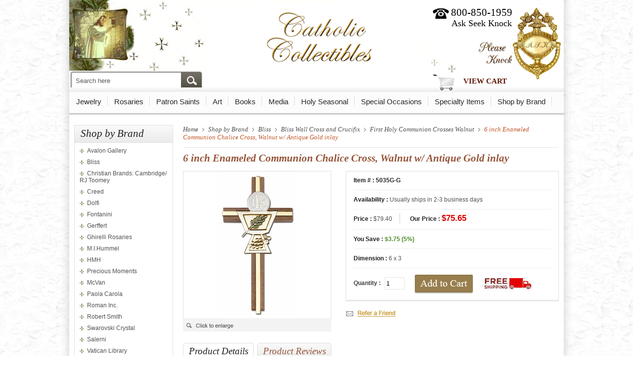

--- FILE ---
content_type: text/html
request_url: https://www.catholic-collectibles.com/5035g-g.html
body_size: 14973
content:
<!DOCTYPE html PUBLIC "-//W3C//DTD XHTML 1.0 Strict//EN" "http://www.w3.org/TR/xhtml1/DTD/xhtml1-strict.dtd"><html><head>
<link rel="image_src" href="https://s.turbifycdn.com/aah/yhst-137305503156046/6-inch-enameled-communion-chalice-cross-walnut-w-antique-gold-inlay-210.jpg" />
<meta property="og:image" content="https://s.turbifycdn.com/aah/yhst-137305503156046/6-inch-enameled-communion-chalice-cross-walnut-w-antique-gold-inlay-210.jpg" />

<title>6 inch Enameled Communion Chalice Cross, Walnut w/ Antique Gold inlay</title>
<meta name="keywords" content="6 inch Enameled Communion Chalice Cross, Walnut w/ Antique Gold inlay" />
<meta name="description" content="" />
<link rel="stylesheet" type="text/css" href="https://sep.turbifycdn.com/ty/cdn/yhst-137305503156046/home.css?v1">

<link rel="stylesheet" type="text/css" href="https://sep.turbifycdn.com/ty/cdn/yhst-137305503156046/topNav.css?v1">

<script type="text/javascript" src="//ajax.googleapis.com/ajax/libs/jquery/1.9.1/jquery.min.js"></script>

<style>
.view-cart{
position:absolute !important;
right:0 !important;
bottom:-135px !Important;
width:93px !important;
}
.info-txt p { font-size: 17px !important}

/*style for ul li*/
        div.cate-det-area ul {
                overflow: hidden;
                padding: 0;
            }
        div.cate-det-area ul li {
            display: inline-block;
            list-style-type: none;
            overflow: hidden;
            /*min-height: 235px;*/
        }

    </style>

<script>
  (function(i,s,o,g,r,a,m){i['GoogleAnalyticsObject']=r;i[r]=i[r]||function(){
  (i[r].q=i[r].q||[]).push(arguments)},i[r].l=1*new Date();a=s.createElement(o),
  m=s.getElementsByTagName(o)[0];a.async=1;a.src=g;m.parentNode.insertBefore(a,m)
  })(window,document,'script','//www.google-analytics.com/analytics.js','ga');

  ga('create', 'UA-51363121-1', 'catholic-collectibles.com');
  ga('send', 'pageview');

</script>

<script>
$(document).ready(function() {
	$('.more').click(function () {
		if ($('.more').html() == "More...") {
			$('.more').html("Hide");
			$('.hiddentext').fadeIn("slow");
		} else {
			$('.more').html("More...");
			$('.hiddentext').fadeOut("slow");
		}
		return false;
	});

if (document.getElementById('header-search-form')) {
document.getElementById('header-search-form').action = 'https://www.catholic-collectibles.com/nsearch.html';
}

});
</script><link href="https://sep.turbifycdn.com/ty/cdn/yhst-137305503156046/tabcontent.css?v1" rel="stylesheet" type="text/css" />

<script type="text/javascript" src="https://sep.turbifycdn.com/ty/cdn/yhst-137305503156046/tabcontent.js?v1"></script>
<link href="https://sep.turbifycdn.com/ty/cdn/yhst-137305503156046/jquery.fancybox.css?v1" rel="stylesheet" type="text/css" />
<script type="text/javascript" src="https://sep.turbifycdn.com/ty/cdn/yhst-137305503156046/jquery-1.3.2.min.js?v1"></script>
<script type="text/javascript" src="https://sep.turbifycdn.com/ty/cdn/yhst-137305503156046/jquery.easing.1.3.js?v1"></script>
<script type="text/javascript" src="https://sep.turbifycdn.com/ty/cdn/yhst-137305503156046/jquery.fancybox-1.2.1.pack.js?v1"></script>
<script type="text/javascript">
    $(document).ready(function() {
        $("a.zoom").fancybox({
            'overlayShow'			: true,
            'zoomOpacity'			: true,
            'zoomSpeedIn'			: 600,
            'zoomSpeedOut'			: 500,
            'easingIn'				: 'easeOutBack',
            'easingOut'				: 'easeInBack'
        });
    });
</script><link rel="stylesheet" type="text/css" href="https://sep.turbifycdn.com/ty/cdn/yhst-137305503156046/style.css?t"><script language="javascript" type="text/javascript">
 function redirect(){ var t=setTimeout(function(){window.location.href= "come-in.html"},8000) }
 /*
 function playSound(soundfile) {
 document.getElementById("dummy").innerHTML= "<embed src=\""+soundfile+"\" hidden=\"true\" autostart=\"true\" loop=\"false\" />";
 redirect();
 }*/
 function playSound(soundfile) {
	var snd = new Audio(soundfile); 
	snd.play();
        redirect();
}
 </script><style>

.cate-det-area ul {
                overflow: hidden;
                padding: 0;
            }
.cate-det-area ul li {
            display: inline-block;
            list-style-type: none;
            overflow: hidden;
        /*   min-height: 235px; */
        }

    </style><style>
.pro-det-qty-cart{position:relative;}
#quailfies, #not-qualify{position:absolute;right:-5px;}

    
</style><link rel="stylesheet" type="text/css" href="https://sep.turbifycdn.com/ty/cdn/yhst-137305503156046/kwm-styles.css?v1"></link><script type="text/javascript" src="https://sep.turbifycdn.com/ty/cdn/yhst-137305503156046/kwm-scripts.js?v1"></script><link rel="stylesheet" type="text/css" href="https://sep.turbifycdn.com/ty/cdn/yhst-137305503156046/aws-styles.css?v1"></link><script type="text/javascript"> var tabpos = 0; function tabcheck() {var tabs = (document.getElementById('countrytabs').getElementsByTagName('span')); for (i=0; i<tabs.length; i++) {  if (tabs[i].innerHTML == 'Product Reviews') { tabpos = i; }}}</script></head><body><div class="main-area"><div class="main-bx"><div class="header-area"><div class="hd-tp"> <div class="search-area"> <form id="header-search-form" action="#" method="get"> <input name="catalog" type="hidden" value="yhst-137305503156046"/> <div class="search"> <input name="query" type="text" value="Search here" onblur="if (this.value == '') this.value = 'Search here';" onfocus="if (this.value == 'Search here') this.value = '';"/> </div> <div class="search-btn"><input type="image" src="https://sep.turbifycdn.com/ty/cdn/yhst-137305503156046/search-img.jpg"/></div> </form> </div> <div class="logo"><a href="index.html"><img src="https://sep.turbifycdn.com/ty/cdn/yhst-137305503156046/logo.jpg" border="0"/></a> </div> <div class="hd-search"> <div class="phone">800-850-1959</div> <span class="ask"> Ask Seek Knock </span> <div class="view-cart"> <a href="https://order.store.turbify.net/yhst-137305503156046/cgi-bin/wg-order?yhst-137305503156046">View Cart</a></div> <div class="mp3-play"><span id="dummy"></span><a href="javascript:void(0)" onclick="playSound('https://sep.turbifycdn.com/ty/cdn/yhst-137305503156046/door-knocker.mp3');"></a></div> </div> </div> <div class="hd-menu"><div class="navigation-container" id="navigation-container"><div id="main-nav"><ul class="level1"><li class="category-container"><a href="jewelry.html" class="top-cat" title="Jewelry">Jewelry</a><div class="menu-container"><ul class="level2"><li class="column"><a href="jewelry4.html" class="category-link menu-head" title="Byzantine Jewelry">Byzantine Jewelry</a><a href="alexandria-rings.html" class="category-link menu-head" title="Rings">Rings</a><a href="bracelets1.html" class="category-link menu-head" title="Bracelets">Bracelets</a><a href="crandcr.html" class="category-link menu-head" title=" Crosses and Crucifixes"> Crosses and Crucifixes</a><a href="valije.html" class="category-link menu-head" title="Symbols of Faith Jewelry">Symbols of Faith Jewelry</a><a href="shop-by-brand-hmh-necklaces.html" class="category-link menu-head" title="Necklaces by HMH">Necklaces by HMH</a></li><li class="column"><a href="medals2.html" class="category-link menu-head" title="Medals">Medals</a><a href="troflicone.html" class="category-link menu-head" title="Sun &amp; Roots Tree of Life Collection BRAND NEW!">Sun & Roots Tree of Life Collection BRAND NEW!</a><a href="jewelry.html" class="category-link menu-head" style="font-style: italic; margin-left: 12px;" title="Jewelry">View All &rsaquo;</a><a href="https://www.catholic-collectibles.com/p8967.html"><img src="https://s.turbifycdn.com/aah/yhst-137305503156046/jewelry-195.jpg" width="119" height="119" border="0" hspace="0" vspace="0" /></a></li></ul></div></li><li class="category-container"><a href="rosaries.html" class="top-cat" title="Rosaries">Rosaries</a><div class="menu-container"><ul class="level2"><li class="column"><a href="creedrosary.html" class="category-link menu-head" title="Creed Rosary">Creed Rosary</a><a href="blroandpasa.html" class="category-link menu-head" title="Bliss Deluxe &amp; Patron Saint. Rosaries">Bliss Deluxe & Patron Saint. Rosaries</a><a href="robymc.html" class="category-link menu-head" title="Rosaries by McVan">Rosaries by McVan</a><a href="pacaro.html" class="category-link menu-head" title="Paola Carola Rosaries">Paola Carola Rosaries</a><a href="ghirellirosary.html" class="category-link menu-head" title="Ghirelli Rosary ~ Made in Italy">Ghirelli Rosary ~ Made in Italy</a><a href="avemabiro.html" class="category-link menu-head" title="Ave Maria Birthstone Rosaries">Ave Maria Birthstone Rosaries</a></li><li class="column"><a href="rosaries1.html" class="category-link menu-head" title="Vatican Symbols of Faith Rosaries">Vatican Symbols of Faith Rosaries</a><a href="mensrosaries.html" class="category-link menu-head" title="Men's Rosaries">Men's Rosaries</a><a href="spro.html" class="category-link menu-head" title="Specialty Rosaries">Specialty Rosaries</a><a href="rosarycases1.html" class="category-link menu-head" title="Rosary Cases and Sets">Rosary Cases and Sets</a><a href="weandanrose.html" class="category-link menu-head" title="Wedding and Anniversary Sets">Wedding and Anniversary Sets</a><a href="roac.html" class="category-link menu-head" title="Rosary Accessories">Rosary Accessories</a></li><li class="column"><a href="shop-by-brand-hmh-sterling-rosaries.html" class="category-link menu-head" title="Sterling Rosaries by H.M.H.">Sterling Rosaries by H.M.H.</a><a href="chro.html" class="category-link menu-head" title="Children's Rosaries">Children's Rosaries</a><a href="https://www.catholic-collectibles.com" class="category-link menu-head" title=" "> </a><a href="rosaries.html" class="category-link menu-head" style="font-style: italic; margin-left: 12px;" title="Rosaries">View All &rsaquo;</a><a href="https://www.catholic-collectibles.com/kiofkilooflo.html"><img src="https://s.turbifycdn.com/aah/yhst-137305503156046/rosaries-204.jpg" width="112" height="112" border="0" hspace="0" vspace="0" /></a></li></ul></div></li><li class="category-container"><a href="patron-saints.html" class="top-cat" title="Patron Saints">Patron Saints</a><div class="menu-container"><ul class="level2"><li class="column"><a href="bldepasaro.html" class="category-link menu-head" title="Bliss Deluxe Swarovski PEARL Patron Saint Rosaries">Bliss Deluxe Swarovski PEARL Patron Saint Rosaries</a><a href="pasamebycr.html" class="category-link menu-head" title="Patron Saint Medals by Creed">Patron Saint Medals by Creed</a><a href="holy-cards.html" class="category-link menu-head" title="Holy Cards &amp; Greetings">Holy Cards & Greetings</a><a href="pasali.html" class="category-link menu-head" title="Patron Saints List ">Patron Saints List </a><a href="shop-by-brand-bliss-patron-saints.html" class="category-link menu-head" title="Bliss Patron Saints A-Z  ">Bliss Patron Saints A-Z  </a><a href="patron-saints.html" class="category-link menu-head" style="font-style: italic; margin-left: 12px;" title="Patron Saints">View All &rsaquo;</a><a href="https://www.catholic-collectibles.com/s974618c.html"><img src="https://s.turbifycdn.com/aah/yhst-137305503156046/patron-saints-203.jpg" width="116" height="116" border="0" hspace="0" vspace="0" /></a></li></ul></div></li><li class="category-container"><a href="art.html" class="top-cat" title="Art">Art</a><div class="menu-container"><ul class="level2"><li class="column"><a href="gerffert.html" class="category-link menu-head" title="Gerffert">Gerffert</a><a href="walldecor.html" class="category-link menu-head" title="Wall Decor Communion">Wall Decor Communion</a><a href="shop-by-brand-mcvan-confirmation-gifts-wall-decor.html" class="category-link menu-head" title="Wall Decor Confirmation Crosses and Crucifixes">Wall Decor Confirmation Crosses and Crucifixes</a><a href="alexandria-crosses-wall-crosses.html" class="category-link menu-head" title="Wall and Standing Crosses">Wall and Standing Crosses</a><a href="in3dwacrcone.html" class="category-link menu-head" title="3D Framed Inspiration Wall Cross Collection NEW!">3D Framed Inspiration Wall Cross Collection NEW!</a><a href="avalon.html" class="category-link menu-head" title="Avalon Gallery">Avalon Gallery</a></li><li class="column"><a href="alexandria-icons.html" class="category-link menu-head" title="Icons">Icons</a><a href="hummel1.html" class="category-link menu-head" title="Hummel ">Hummel </a><a href="art.html" class="category-link menu-head" style="font-style: italic; margin-left: 12px;" title="Art">View All &rsaquo;</a><a href="https://www.catholic-collectibles.com/3651.html"><img src="https://s.turbifycdn.com/aah/yhst-137305503156046/art-103.jpg" width="117" height="145" border="0" hspace="0" vspace="0" /></a></li></ul></div></li><li class="category-container"><a href="books.html" class="top-cat" title="Books">Books</a><div class="menu-container"><ul class="level2"><li class="column"><a href="bibles.html" class="category-link menu-head" title="Bibles">Bibles</a><a href="childrensbooks.html" class="category-link menu-head" title="Children's Books">Children's Books</a><a href="debo.html" class="category-link menu-head" title="Religious Reading">Religious Reading</a><a href="libo.html" class="category-link menu-head" title="Liturgical and Devotional Books">Liturgical and Devotional Books</a><a href="canonlaw.html" class="category-link menu-head" title="Canon Law">Canon Law</a><a href="latinbooks.html" class="category-link menu-head" title="Latin Books">Latin Books</a></li><li class="column"><a href="prolife.html" class="category-link menu-head" title="Pro-Life">Pro-Life</a><a href="books.html" class="category-link menu-head" style="font-style: italic; margin-left: 12px;" title="Books">View All &rsaquo;</a><a href="https://www.catholic-collectibles.com/bibles.html"><img src="https://s.turbifycdn.com/aah/yhst-137305503156046/books-114.jpg" width="128" height="90" border="0" hspace="0" vspace="0" /></a></li></ul></div></li><li class="category-container"><a href="media.html" class="top-cat" title="Media">Media</a><div class="menu-container"><ul class="level2"><li class="column"><a href="cds.html" class="category-link menu-head" title="CD's  ">CD's  </a><a href="dvds.html" class="category-link menu-head" title="DVD's">DVD's</a><a href="media.html" class="category-link menu-head" style="font-style: italic; margin-left: 12px;" title="Media">View All &rsaquo;</a><a href="https://www.catholic-collectibles.com/bidvd4di440m.html"><img src="https://s.turbifycdn.com/aah/yhst-137305503156046/media-85.jpg" width="108" height="142" border="0" hspace="0" vspace="0" /></a></li></ul></div></li><li class="category-container"><a href="holy-seasons.html" class="top-cat" title="Holy Seasonal">Holy Seasonal</a><div class="menu-container"><ul class="level2"><li class="column"><a href="advent.html" class="category-link menu-head" title="Advent">Advent</a><a href="christmas.html" class="category-link menu-head" title="Christmas">Christmas</a><a href="easter.html" class="category-link menu-head" title="Easter">Easter</a><a href="lent.html" class="category-link menu-head" title=" Lent"> Lent</a><a href="holy-seasons.html" class="category-link menu-head" style="font-style: italic; margin-left: 12px;" title="Holy Seasonal">View All &rsaquo;</a><a href="https://www.catholic-collectibles.com/rc808.html"><img src="https://s.turbifycdn.com/aah/yhst-137305503156046/holy-seasons-95.jpg" width="122" height="117" border="0" hspace="0" vspace="0" /></a></li></ul></div></li><li class="category-container"><a href="special-occasions.html" class="top-cat" title="Special Occasions">Special Occasions</a><div class="menu-container"><ul class="level2"><li class="column"><a href="gice.html" class="category-link menu-head" title="Gift Certificates">Gift Certificates</a><a href="baptism.html" class="category-link menu-head" title="Baptism and Baby">Baptism and Baby</a><a href="confirmation.html" class="category-link menu-head" title="Confirmation">Confirmation</a><a href="first-holy-communion.html" class="category-link menu-head" title="First Communion - Reconciliation">First Communion - Reconciliation</a><a href="holy-orders.html" class="category-link menu-head" title="Holy Orders">Holy Orders</a><a href="wedding-and-anniversary.html" class="category-link menu-head" title="Wedding and Aniniversary">Wedding and Aniniversary</a></li><li class="column"><a href="st-patrick-rainbow-and-pot.html" class="category-link menu-head" title="St. Patrick's Day">St. Patrick's Day</a><a href="st-valentines-day.html" class="category-link menu-head" title="St. Valentine's Day">St. Valentine's Day</a><a href="birthday.html" class="category-link menu-head" title="Birthday">Birthday</a><a href="fathersday.html" class="category-link menu-head" title="Father's Day">Father's Day</a><a href="https://www.catholic-collectibles.com" class="category-link menu-head" title=" "> </a><a href="graduation.html" class="category-link menu-head" title="Bliss Graduation">Bliss Graduation</a></li><li class="column"><a href="foofjuinday.html" class="category-link menu-head" title="Fourth of July ~ Independence Day">Fourth of July ~ Independence Day</a><a href="rcia.html" class="category-link menu-head" title="RCIA Rosaries ~ Made in Italy">RCIA Rosaries ~ Made in Italy</a><a href="thanksgiving.html" class="category-link menu-head" title="Thanksgiving">Thanksgiving</a><a href="mothersday.html" class="category-link menu-head" title="Ghirelli Mothers Day Made in Italy">Ghirelli Mothers Day Made in Italy</a><a href="special-occasions.html" class="category-link menu-head" style="font-style: italic; margin-left: 12px;" title="Special Occasions">View All &rsaquo;</a><a href="https://www.catholic-collectibles.com/gice.html"><img src="https://s.turbifycdn.com/aah/yhst-137305503156046/special-occasions-96.jpg" width="99" height="115" border="0" hspace="0" vspace="0" /></a></li></ul></div></li><li class="category-container"><a href="specialty-items.html" class="top-cat" title="Specialty Items">Specialty Items</a><div class="menu-container"><ul class="level2"><li class="column"><a href="specialsale.html" class="category-link menu-head" title="Specials &amp; Collectibles!">Specials & Collectibles!</a><a href="automobile.html" class="category-link menu-head" title="Automobile and Vehicle">Automobile and Vehicle</a><a href="holy-cards.html" class="category-link menu-head" title="Holy Cards &amp; Greetings">Holy Cards & Greetings</a><a href="gift-ideas.html" class="category-link menu-head" title="Gift Ideas">Gift Ideas</a><a href="banners.html" class="category-link menu-head" title="Banners">Banners</a><a href="spde.html" class="category-link menu-head" title="Special Devotions">Special Devotions</a></li><li class="column"><a href="holy-icons.html" class="category-link menu-head" title="Holy Icons">Holy Icons</a><a href="pets.html" class="category-link menu-head" title="Pets">Pets</a><a href="howaboandfo.html" class="category-link menu-head" title="Holy Water Bottles and Fonts">Holy Water Bottles and Fonts</a><a href="shopbysaint.html" class="category-link menu-head" title="Shop By Saint">Shop By Saint</a><a href="churchgoods.html" class="category-link menu-head" title="Church Goods">Church Goods</a><a href="irish.html" class="category-link menu-head" title="Irish Items">Irish Items</a></li><li class="column"><a href="https://www.catholic-collectibles.com" class="category-link menu-head" title=" "> </a><a href="pekn1.html" class="category-link menu-head" title="Personal Kneeler">Personal Kneeler</a><a href="shop-by-brand-bliss-memorial-pendants.html" class="category-link menu-head" title="I'll Hold You in my Heart Swarovski Memorial Pendants">I'll Hold You in my Heart Swarovski Memorial Pendants</a><a href="prayer-cards.html" class="category-link menu-head" title="Prayer Cards by Bliss">Prayer Cards by Bliss</a><a href="anynaprcac.html" class="category-link menu-head" title="Any Name Prayer Card (Custom)">Any Name Prayer Card (Custom)</a><a href="dilapinsp.html" class="category-link menu-head" title="Diane Lapel Pin Special">Diane Lapel Pin Special</a><a href="specialty-items.html" class="category-link menu-head" style="font-style: italic; margin-left: 12px;" title="Specialty Items">View All &rsaquo;</a><a href="https://www.catholic-collectibles.com/specialsale.html"><img src="https://s.turbifycdn.com/aah/yhst-137305503156046/special-items-48.jpg" width="87" height="82" border="0" hspace="0" vspace="0" /></a></li></ul></div></li><li class="category-container"><a href="shop-by-brand.html" class="top-cat" title="Shop by Brand">Shop by Brand</a><div class="menu-container"><ul class="level2"><li class="column"><a href="avalon.html" class="category-link menu-head" title="Avalon Gallery">Avalon Gallery</a><a href="shop-by-brand-bliss.html" class="category-link menu-head" title="Bliss">Bliss</a><a href="cambridge.html" class="category-link menu-head" title="Christian Brands: Cambridge/ RJ Toomey">Christian Brands: Cambridge/ RJ Toomey</a><a href="creed.html" class="category-link menu-head" title="Creed">Creed</a><a href="dolfi.html" class="category-link menu-head" title="Dolfi">Dolfi</a><a href="fontanini.html" class="category-link menu-head" title="Fontanini">Fontanini</a></li><li class="column"><a href="gerffert.html" class="category-link menu-head" title="Gerffert">Gerffert</a><a href="ghirelli.html" class="category-link menu-head" title="Ghirelli Rosaries">Ghirelli Rosaries</a><a href="hummel.html" class="category-link menu-head" title="M.I.Hummel">M.I.Hummel</a><a href="shop-by-brand-hmh.html" class="category-link menu-head" title="HMH">HMH</a><a href="precious-moments.html" class="category-link menu-head" title="Precious Moments">Precious Moments</a><a href="mcvan.html" class="category-link menu-head" title="McVan">McVan</a></li><li class="column"><a href="paola-carola.html" class="category-link menu-head" title="Paola Carola">Paola Carola</a><a href="romaninc.html" class="category-link menu-head" title="Roman Inc.">Roman Inc.</a><a href="robertsmith1.html" class="category-link menu-head" title="Robert Smith">Robert Smith</a><a href="swarovski.html" class="category-link menu-head" title="Swarovski Crystal">Swarovski Crystal</a><a href="salerni.html" class="category-link menu-head" title="Salerni">Salerni</a><a href="vatican-library.html" class="category-link menu-head" title="Vatican Library">Vatican Library</a></li><li class="column"><a href="miligros.html" class="category-link menu-head" title="Milagros">Milagros</a><a href="stchgo.html" class="category-link menu-head" title="Stratford Chapel">Stratford Chapel</a><a href="shop-by-brand-will-and-baumer-candles.html" class="category-link menu-head" title="Will and Baumer Candles">Will and Baumer Candles</a><a href="shop-by-brand.html" class="category-link menu-head" style="font-style: italic; margin-left: 12px;" title="Shop by Brand">View All &rsaquo;</a><a href="https://www.catholic-collectibles.com/shop-by-brand.html"><img src="https://s.turbifycdn.com/aah/yhst-137305503156046/shop-by-brand-113.jpg" width="119" height="118" border="0" hspace="0" vspace="0" /></a></li></ul></div></li></ul></div></div><script type="text/javascript">

//Fix column heights
    jQuery('.menu-container .level2').each(function () {
        var newheight = 0;
        var tmpheight = 0;
        jQuery(this).children('.column').each(function () {
            tmpheight = jQuery(this).height();
            if (tmpheight > newheight) newheight = tmpheight;
        });
        if (newheight) jQuery(this).children('.column').each(function () {
            jQuery(this).height(newheight);
        });
    });






    // sub menu-drop down reveal code
    jQuery(".navigation-container .level2").each(function () {
        var that = jQuery(this).find(".column:first");
        var innerWidth = parseInt(that.css("width")) + parseInt(that.css("padding-left")) + parseInt(that.css("padding-right"));
        jQuery(this).width(jQuery(this).children(".column").length * innerWidth);
    });
    var navOffsetWidth = jQuery("#navigation-container").offset().left + jQuery("#navigation-container").outerWidth();
    jQuery(".navigation-container .menu-container").css({
        top: "-3000px",
        opacity: "0"
    });




    jQuery(".navigation-container .category-container:has(a.top-cat)").each(function () {
        var menu = jQuery(this);
        var menuOffsetWidth = menu.offset().left + menu.find(".menu-container").outerWidth();
        var positionDiff = navOffsetWidth - menuOffsetWidth;
        if (positionDiff < 0) menu.find(".menu-container").css({
            marginLeft: (positionDiff + "px")
        });
        menu.find(".menu-container a").click(function () {
            jQuery(this).parents(".menu-container:first").css({
                top: "-3000px",
                opacity: "0"
            });
        });
        menu.find(".top-cat").click(function () {
            jQuery(this).next(".menu-container:first").css({
                top: "-3000px",
                opacity: "0"
            });
        });
    }).mouseenter(function () {

                jQuery(".hoverKey").trigger("mouseleave");
                var menu = jQuery(this).addClass("hover");
                //	Cufon.refresh(menu.find("a.top-cat"));
                var menuOffsetWidth = menu.offset().left + menu.find(".menu-container").outerWidth();
                var positionDiff = navOffsetWidth - menuOffsetWidth;
                if (positionDiff < 0) menu.find(".menu-container").css({
                    marginLeft: (positionDiff + "px")
                });
                jQuery(".navigation-container .menu-container").css({
                    top: "-3000px",
                    opacity: "0"
                });
                menu.find(".menu-container:first").css({
                    top: "28px",
                    opacity: "1"
                });
                //menu.find(".menu-container:first").css({top:"34px"}).animate({opacity:"1"},300);
            }).mouseleave(function () {
                var menu = jQuery(this).removeClass("hover");
                menu.find(".menu-container:first").css({
                    top: "-3000px",
                    opacity: "0"
                });
                //menu.find(".menu-container:first").animate({opacity:"0"},100,function(){jQuery(this).css({top:"-3000px"});});
                //	Cufon.refresh(menu.find("a.top-cat"));
            });


$('#main-nav .category-container').each(function(){
$(this).find('ul.level2 li.column:first').addClass('first');
});


</script>
</div> </div><div class="middle-area"><div class="lft-nav"><div class="category-bx"><h3>Shop by Brand</h3><ul id="accordion"><li><a href="avalon.html" title="Avalon Gallery">Avalon Gallery</a><ul><li><a href="bachst1.html" title="Basilica Church Statuary ">Basilica Church Statuary </a></li><li><a href="chco1.html" title="Christmas Collections">Christmas Collections</a></li><li><a href="bellavista.html" title="Bellavista Statuary">Bellavista Statuary</a></li><li><a href="avemaco1.html" title="Ave Maria Collection">Ave Maria Collection</a></li><li><a href="toco1.html" title="Toscana Collection">Toscana Collection</a></li><li><a href="figuresoffaith.html" title="Figures of Faith">Figures of Faith</a></li><li><a href="b30541.html" title="Thanksgiving Figurine">Thanksgiving Figurine</a></li><li><a href="dd1043.html" title="Trinity Garden Cross">Trinity Garden Cross</a></li><li><a href="valgape.html" title="Val Gardena Home Size">Val Gardena Home Size</a></li></ul></li><li><a href="shop-by-brand-bliss.html" title="Bliss">Bliss</a><ul><li><a href="cross.html" title="Bliss Crosses">Bliss Crosses</a></li><li><a href="enop.html" title="Engraving Options">Engraving Options</a></li><li><a href="crucifix.html" title="Bliss Crucifixes">Bliss Crucifixes</a></li><li><a href="shop-by-brand-bliss-patron-saints.html" title="Bliss Patron Saints A-Z  ">Bliss Patron Saints A-Z  </a></li><li><a href="shop-by-brand-bliss-new-patron-sports.html" title="Bliss Patron Sports">Bliss Patron Sports</a></li><li><a href="blroandpasa.html" title="Bliss Deluxe &amp; Patron Saint. Rosaries">Bliss Deluxe & Patron Saint. Rosaries</a></li><li><a href="ourlaof.html" title="Bliss Our Lady of...(Titles)">Bliss Our Lady of...(Titles)</a></li><li><a href="shop-by-brand-bliss-baby-items.html" title="Bliss Baby Badges &amp; Medals">Bliss Baby Badges & Medals</a></li><li><a href="shop-by-brand-bliss-miraculous.html" title="Bliss Miraculous Medals ">Bliss Miraculous Medals </a></li><li><a href="bicone.html" title="Bliss Birthstone Collection NEW!">Bliss Birthstone Collection NEW!</a></li><li><a href="newposajopai1.html" title="Bliss Popes &amp; New Pope Saint Medals">Bliss Popes & New Pope Saint Medals</a></li><li><a href="shop-by-brand-bliss-wall-cross.html" title="Bliss Wall Cross and Crucifix">Bliss Wall Cross and Crucifix</a></li><li><a href="fourway.html" title="Bliss Four Way">Bliss Four Way</a></li><li><a href="scapularmedals.html" title="Bliss Scapular Medals ">Bliss Scapular Medals </a></li><li><a href="shop-by-brand-bliss-five-ways.html" title="Bliss Five Way">Bliss Five Way</a></li><li><a href="angelmedals.html" title="Bliss Angel Medals">Bliss Angel Medals</a></li><li><a href="christ.html" title="Bliss Christ Medals">Bliss Christ Medals</a></li><li><a href="spdeme.html" title="Bliss Special Devotion ">Bliss Special Devotion </a></li><li><a href="baptismmedals.html" title="Bliss Baptism Medals">Bliss Baptism Medals</a></li><li><a href="militarymedals1.html" title="Bliss Military Medals  ">Bliss Military Medals  </a></li><li><a href="graduation.html" title="Bliss Graduation">Bliss Graduation</a></li><li><a href="irblmepe.html" title="Bliss Irish Medals &amp; Pendants">Bliss Irish Medals & Pendants</a></li><li><a href="enhe.html" title="Bliss Engravale Hearts">Bliss Engravale Hearts</a></li><li><a href="prme.html" title="Bliss Professional Medals">Bliss Professional Medals</a></li><li><a href="shop-by-brand-bliss-unusual---specialty.html" title="Bliss Specialty ">Bliss Specialty </a></li><li><a href="comepebybl.html" title="Bliss Confirmation Medals  ">Bliss Confirmation Medals  </a></li><li><a href="robr.html" title="Bliss Rosary Bracelets">Bliss Rosary Bracelets</a></li><li><a href="blficome.html" title="Bliss First Holy Communion">Bliss First Holy Communion</a></li><li><a href="shop-by-brand-bliss-memorial-pendants.html" title="I'll Hold You in my Heart Swarovski Memorial Pendants">I'll Hold You in my Heart Swarovski Memorial Pendants</a></li><li><a href="prayer-cards.html" title="Prayer Cards by Bliss">Prayer Cards by Bliss</a></li><li><a href="keyriandac.html" title="Bliss Key Rings and Accessories">Bliss Key Rings and Accessories</a></li></ul></li><li><a href="cambridge.html" title="Christian Brands: Cambridge/ RJ Toomey">Christian Brands: Cambridge/ RJ Toomey</a><ul><li><a href="veandmase.html" title="Vestments &amp; Sets">Vestments & Sets</a></li><li><a href="chasubles.html" title="Chasubles">Chasubles</a></li><li><a href="altarlinens.html" title="Altar Linens">Altar Linens</a></li><li><a href="banners.html" title="Banners">Banners</a></li><li><a href="chroandst.html" title="Choir Robes and Stoles">Choir Robes and Stoles</a></li><li><a href="albs.html" title="Albs">Albs</a></li><li><a href="dalmatics.html" title="Dalmatics">Dalmatics</a></li><li><a href="pulpitrobes.html" title="Pulpit Robes">Pulpit Robes</a></li><li><a href="stoles.html" title="Stoles">Stoles</a></li><li><a href="apparel1.html" title="Apparel">Apparel</a></li><li><a href="paraments.html" title="Paraments">Paraments</a></li></ul></li><li><a href="creed.html" title="Creed">Creed</a><ul><li><a href="creedjewelry.html" title="Creed Jewelry">Creed Jewelry</a></li><li><a href="babycribmedals.html" title="Creed Baby Crib Medals ">Creed Baby Crib Medals </a></li><li><a href="irco.html" title="Creed Irish Collection">Creed Irish Collection</a></li><li><a href="creedrosary.html" title="Creed Rosary">Creed Rosary</a></li><li><a href="chains.html" title="Chains">Chains</a></li></ul></li><li><a href="dolfi.html" title="Dolfi">Dolfi</a><ul><li><a href="107748-.html" title="8&quot; Saint Anthony Statue">8" Saint Anthony Statue</a></li><li><a href="107788-.html" title="12&quot; St. Joseph &amp; Child Statue">12" St. Joseph & Child Statue</a></li><li><a href="1077412.html" title="12&quot; St. Anthony Wood Statue">12" St. Anthony Wood Statue</a></li><li><a href="1079312.html" title="12&quot; Madonna and Child Statue">12" Madonna and Child Statue</a></li><li><a href="107938-.html" title="8&quot; Madonna and Child Statue">8" Madonna and Child Statue</a></li><li><a href="107848-.html" title="8&quot; St. Christopher Wood Statue">8" St. Christopher Wood Statue</a></li><li><a href="107768-.html" title="8&quot; Infant of Prague Statue">8" Infant of Prague Statue</a></li><li><a href="107928-.html" title="8&quot; Our Lady of Fatima Statue">8" Our Lady of Fatima Statue</a></li><li><a href="1077812.html" title="12&quot; St. Joseph and Child Statue">12" St. Joseph and Child Statue</a></li><li><a href="107828-.html" title="8&quot; Saint Michael Statue">8" Saint Michael Statue</a></li><li><a href="rs3438-.html" title="8&quot; Blessed John Paul II">8" Blessed John Paul II</a></li><li><a href="107798-.html" title="8&quot; Sacred Heart of Jesus Statue">8" Sacred Heart of Jesus Statue</a></li></ul></li><li><a href="fontanini.html" title="Fontanini">Fontanini</a><ul><li><a href="27hofafi.html" title="27&quot; Holy Family Figurine">27" Holy Family Figurine</a></li><li><a href="54492.html" title="Fontanini 17 piece Nativity Set 5&quot; Scale  with Stable">Fontanini 17 piece Nativity Set 5" Scale  with Stable</a></li></ul></li><li><a href="gerffert.html" title="Gerffert">Gerffert</a><ul><li><a href="se256ovfrpr.html" title="Series 256 Oval Framed Prints">Series 256 Oval Framed Prints</a></li><li><a href="se88ovfrpr.html" title="Series 88 Oval Framed Prints">Series 88 Oval Framed Prints</a></li><li><a href="se167ovfrpr.html" title="Series 167 Oval Framed Prints">Series 167 Oval Framed Prints</a></li><li><a href="bablfrpr.html" title="Baby Framed Prints">Baby Framed Prints</a></li><li><a href="besefrpr.html" title="Best Seller Framed Prints">Best Seller Framed Prints</a></li><li><a href="se59frpr.html" title="Series 59 Framed Prints">Series 59 Framed Prints</a></li><li><a href="spfrpr.html" title="Spanish Framed Prints">Spanish Framed Prints</a></li><li><a href="hoblfrpr.html" title="House Blessings Framed Prints">House Blessings Framed Prints</a></li><li><a href="oldmafrpr.html" title="Old Masters Framed Prints">Old Masters Framed Prints</a></li><li><a href="icons.html" title="Icons">Icons</a></li><li><a href="20cemafrpr.html" title="20th Century Masters Framed Prints">20th Century Masters Framed Prints</a></li><li><a href="lastsupper.html" title="Last Supper">Last Supper</a></li><li><a href="poprfrpr.html" title="Popular Prayers Framed Prints">Popular Prayers Framed Prints</a></li><li><a href="posters.html" title="Posters">Posters</a></li><li><a href="se33frpr.html" title="Series 33 Framed Prints">Series 33 Framed Prints</a></li><li><a href="se52frpr.html" title="Series 52 Framed Prints">Series 52 Framed Prints</a></li><li><a href="se95frpr.html" title="Series 95 Framed Prints">Series 95 Framed Prints</a></li><li><a href="se875frpr.html" title="Series 875 Framed Prints">Series 875 Framed Prints</a></li><li><a href="se76frpr.html" title="Series 76 Framed Prints">Series 76 Framed Prints</a></li><li><a href="irandmablfrp.html" title="Irish and Marriage Blessings Framed Prints">Irish and Marriage Blessings Framed Prints</a></li><li><a href="firstcommunion.html" title="First Communion">First Communion</a></li><li><a href="se86frpr.html" title="Series 86 Framed Prints">Series 86 Framed Prints</a></li></ul></li><li><a href="ghirelli.html" title="Ghirelli Rosaries">Ghirelli Rosaries</a><ul><li><a href="mefrheco.html" title="Messages from Heaven and Apparitions Collection    Made in Italy">Messages from Heaven and Apparitions Collection    Made in Italy</a></li><li><a href="daysofgrace.html" title="Days of Grace ~  Rosaries for Feasts &amp; Special Occasions ~ Made in Italy">Days of Grace ~  Rosaries for Feasts & Special Occasions ~ Made in Italy</a></li><li><a href="ghmacofrit.html" title="Ghirelli DELUXE! Masterpiece Collection ~ Made in Italy">Ghirelli DELUXE! Masterpiece Collection ~ Made in Italy</a></li><li><a href="heroesoffaith1.html" title="New! Heroes of Faith Rosaries  ~ Made in Italy">New! Heroes of Faith Rosaries  ~ Made in Italy</a></li><li><a href="ourlaoffa.html" title="Fatima 100 Years! ~ Made in Italy">Fatima 100 Years! ~ Made in Italy</a></li><li><a href="ghvaroco.html" title="Ghirelli Vatican Rosary Collection ~ Made in Italy">Ghirelli Vatican Rosary Collection ~ Made in Italy</a></li><li><a href="euromainit.html" title=" Holy Eucharist Rosaries Made in Italy"> Holy Eucharist Rosaries Made in Italy</a></li><li><a href="nodaparo.html" title="Notre Dame, Paris Rosaries Made in Italy">Notre Dame, Paris Rosaries Made in Italy</a></li><li><a href="remenprrorof.html" title="Real Men Pray The Rosary  ~ A Rosary For Men">Real Men Pray The Rosary  ~ A Rosary For Men</a></li><li><a href="114271.html" title="St. Patrick 7mm Bohemian Faceted Glass Bead Gold Plate Rosary">St. Patrick 7mm Bohemian Faceted Glass Bead Gold Plate Rosary</a></li><li><a href="13517.html" title="REMEMBRANCE 9/11 ROSARY">REMEMBRANCE 9/11 ROSARY</a></li></ul></li><li><a href="hummel.html" title="M.I.Hummel">M.I.Hummel</a><ul><li><a href="b1201.html" title="Hummel Madonna - Our Lady of the Blessed Sacrament">Hummel Madonna - Our Lady of the Blessed Sacrament</a></li></ul></li><li><a href="shop-by-brand-hmh.html" title="HMH">HMH</a><ul><li><a href="shop-by-brand-hmh-sterling-jewelry.html" title="Sterling Jewelry">Sterling Jewelry</a></li><li><a href="shop-by-brand-hmh-four-way-medals.html" title="Four Way Medals">Four Way Medals</a></li><li><a href="shop-by-brand-hmh-lrg-ovals.html" title="Large Ovals">Large Ovals</a></li><li><a href="shop-by-brand-hmh-med-ovals.html" title="Medium Ovals">Medium Ovals</a></li><li><a href="shop-by-brand-hmh-round-saints.html" title="Round Saints">Round Saints</a></li><li><a href="shop-by-brand-hmh-blessed-mother.html" title="Blessed Mother">Blessed Mother</a></li><li><a href="shop-by-brand-hmh-st--francis---st--anthony.html" title="St. Francis &amp; St. Anthony">St. Francis & St. Anthony</a></li><li><a href="shop-by-brand-hmh-holy-communion.html" title="First Holy Communion ">First Holy Communion </a></li><li><a href="shop-by-brand-hmh-holy-spirit---st--joseph.html" title="Holy Spirit &amp; St. Joseph">Holy Spirit & St. Joseph</a></li><li><a href="shop-by-brand-hmh-st--jude---st--therese.html" title="St. Jude &amp; St. Therese">St. Jude & St. Therese</a></li><li><a href="shop-by-brand-hmh-st-chris.html" title="St Christopher">St Christopher</a></li><li><a href="shop-by-brand-hmh-st-michael.html" title="St Michael the Archangel">St Michael the Archangel</a></li><li><a href="shop-by-brand-hmh-miraculous.html" title="Miraculous Medals by HMH">Miraculous Medals by HMH</a></li><li><a href="shop-by-brand-hmh-saints.html" title="St. Benedict / St. Gerard / Guardian Angel">St. Benedict / St. Gerard / Guardian Angel</a></li><li><a href="shop-by-brand-hmh-crown-of-thorns.html" title="Crown of Thorns">Crown of Thorns</a></li><li><a href="shop-by-brand-hmh-14kt-solid-gold.html" title="14Kt Solid Gold">14Kt Solid Gold</a></li><li><a href="proliferoses.html" title="Pro-Life / Roses">Pro-Life / Roses</a></li><li><a href="stkeba.html" title="Sterling Keepsakes Baby">Sterling Keepsakes Baby</a></li><li><a href="crandcrbyhmh.html" title="Crosses and Crucifixes ">Crosses and Crucifixes </a></li><li><a href="sakebo.html" title="Salerni Keepsake Boxes">Salerni Keepsake Boxes</a></li><li><a href="shop-by-brand-hmh-sterling-bracelets.html" title="Sterling Bracelets by HMH">Sterling Bracelets by HMH</a></li><li><a href="shop-by-brand-hmh-baby-pins.html" title="Baby Pins">Baby Pins</a></li><li><a href="shop-by-brand-hmh-necklaces.html" title="Necklaces by HMH">Necklaces by HMH</a></li><li><a href="sacr.html" title="Salerni Crucifixes">Salerni Crucifixes</a></li><li><a href="shop-by-brand-hmh-communion-keepsakes.html" title="Communion Keepsakes ~ Salerni Sterling">Communion Keepsakes ~ Salerni Sterling</a></li><li><a href="rings1.html" title="Rings by HMH">Rings by HMH</a></li><li><a href="shop-by-brand-hmh-baby-jewelry.html" title="Baby Baptism Medals ">Baby Baptism Medals </a></li><li><a href="shop-by-brand-hmh-sterling-silver-plaques.html" title="Salerni Plaques">Salerni Plaques</a></li><li><a href="shop-by-brand-hmh-sterling-silver-key-chain.html" title="Sterling Keychains">Sterling Keychains</a></li><li><a href="shop-by-brand-hmh-sterling-rosaries.html" title="Sterling Rosaries by H.M.H.">Sterling Rosaries by H.M.H.</a></li></ul></li><li><a href="precious-moments.html" title="Precious Moments">Precious Moments</a><ul><li><a href="heco.html" title="Heartfelt Collection">Heartfelt Collection</a></li></ul></li><li><a href="mcvan.html" title="McVan">McVan</a><ul><li><a href="shop-by-brand-mcvan-wall-crucifixes.html" title="McVan Wall Crosses &amp; Crucifixes">McVan Wall Crosses & Crucifixes</a></li><li><a href="robymc.html" title="Rosaries by McVan">Rosaries by McVan</a></li><li><a href="shop-by-brand-mcvan-holy-water-bottles.html" title="McVan Holy Water Bottles">McVan Holy Water Bottles</a></li><li><a href="shop-by-brand-mcvan-auto-rosaries.html" title="McVan Auto Rosaries">McVan Auto Rosaries</a></li><li><a href="shop-by-brand-mcvan-baby.html" title="McVan Baby Items">McVan Baby Items</a></li><li><a href="shop-by-brand-mcvan-earrings.html" title="McVan Earrings and Sets">McVan Earrings and Sets</a></li><li><a href="shop-by-brand-mcvan-holy-water-fonts.html" title="McVan Holy Water Fonts">McVan Holy Water Fonts</a></li><li><a href="shop-by-brand-mcvan-olive-wood-pendants.html" title="McVan Olive Wood Pendants">McVan Olive Wood Pendants</a></li><li><a href="shop-by-brand-mcvan-rhodium-plated-pendants.html" title="McVan Rhodium Plated Pendants">McVan Rhodium Plated Pendants</a></li><li><a href="shop-by-brand-mcvan-rosary-rings.html" title="McVan Rosary Rings">McVan Rosary Rings</a></li><li><a href="shop-by-brand-mcvan-visor-clips.html" title="McVan Visor Clips ">McVan Visor Clips </a></li><li><a href="shop-by-brand-mcvan-wedding---anniversary-gifts.html" title="McVan Wedding &amp; Anniversary Crosses ">McVan Wedding & Anniversary Crosses </a></li><li><a href="communiongifts.html" title="McVan First Holy Communion ">McVan First Holy Communion </a></li><li><a href="shop-by-brand-mcvan-confirmation-gifts.html" title="McVan Confirmation Gifts ">McVan Confirmation Gifts </a></li><li><a href="shop-by-brand-mcvan-key-rings.html" title="McVan Key Rings">McVan Key Rings</a></li><li><a href="shop-by-brand-mcvan-label-pins.html" title="McVan Lapel Pins &amp; Brooches">McVan Lapel Pins & Brooches</a></li><li><a href="shop-by-brand-mcvan-pope-john-paul-merchandise.html" title="McVan Pope Items">McVan Pope Items</a></li><li><a href="mchech.html" title="McVan Heart Charms">McVan Heart Charms</a></li><li><a href="other.html" title="Other Items">Other Items</a></li><li><a href="shop-by-brand-mcvan-chains.html" title="Chains">Chains</a></li><li><a href="eafrbysa.html" title="Easel Frames by Salerni">Easel Frames by Salerni</a></li><li><a href="brbymc.html" title="Bracelets by McVan">Bracelets by McVan</a></li><li><a href="bicrpe.html" title="Birthstone Cross Pendants">Birthstone Cross Pendants</a></li><li><a href="medalsbymcvan.html" title="Medals by McVan">Medals by McVan</a></li></ul></li><li><a href="paola-carola.html" title="Paola Carola">Paola Carola</a><ul><li><a href="pacaro.html" title="Paola Carola Rosaries">Paola Carola Rosaries</a></li></ul></li><li><a href="romaninc.html" title="Roman Inc.">Roman Inc.</a><ul><li><a href="roch.html" title="Roman's Christmas">Roman's Christmas</a></li></ul></li><li><a href="robertsmith1.html" title="Robert Smith">Robert Smith</a><ul><li><a href="biandmist.html" title="Bible and Missal Stands">Bible and Missal Stands</a></li><li><a href="chairs.html" title="Chairs">Chairs</a></li><li><a href="kneelers.html" title="Kneelers / Prie Dieu">Kneelers / Prie Dieu</a></li><li><a href="lecterns.html" title="Lecterns">Lecterns</a></li><li><a href="furniture.html" title="Furniture">Furniture</a></li><li><a href="es773hb.html" title="Wall Mount Hymn Board">Wall Mount Hymn Board</a></li></ul></li><li><a href="swarovski.html" title="Swarovski Crystal">Swarovski Crystal</a><ul><li><a href="swrobr1.html" title="Swarovski Rosary Bracelets">Swarovski Rosary Bracelets</a></li><li><a href="swpeeggpe.html" title="Swarovski Pendants / Egg Pendants / Lockets">Swarovski Pendants / Egg Pendants / Lockets</a></li><li><a href="swro.html" title="Swarovski Rosaries Sterling &amp; Gold">Swarovski Rosaries Sterling & Gold</a></li></ul></li><li><a href="salerni.html" title="Salerni">Salerni</a><ul><li><a href="cb-catholic-milagros-over-900-new-items--salerni-collection-series-3b-sterling-images.html" title="Series 3B Sterling Images Mother of Pearl">Series 3B Sterling Images Mother of Pearl</a></li><li><a href="cb-catholic-milagros-over-900-new-items--salerni-collection-series-3e-sterling-images.html" title="Series 3E Sterling Images Gold Crystal">Series 3E Sterling Images Gold Crystal</a></li><li><a href="cb-catholic-milagros-over-900-new-items--salerni-collection-series-3f-sterling-images.html" title="Series 3F Sterling Images Gold Enamel">Series 3F Sterling Images Gold Enamel</a></li><li><a href="cb-catholic-milagros-over-900-new-items--salerni-collection-series-4b-sterling-images.html" title="Series 4B Sterling Images Burlwood">Series 4B Sterling Images Burlwood</a></li><li><a href="cb-catholic-milagros-over-900-new-items--salerni-collection-series-4e-sterling-images.html" title="Series 4E Sterling Images">Series 4E Sterling Images</a></li><li><a href="cb-catholic-milagros-over-900-new-items--salerni-collection-series-4f-sterling-images.html" title="Series 4F Sterling Images Silver Enamel">Series 4F Sterling Images Silver Enamel</a></li><li><a href="cb-catholic-milagros-over-900-new-items--salerni-collection-series-5e-sterling-images.html" title="Series 5E Sterling Images Gold Crystal Frames">Series 5E Sterling Images Gold Crystal Frames</a></li><li><a href="cb-catholic-milagros-over-900-new-items--salerni-collection-series-5f-sterling-images.html" title="Series 5F Sterling Images Gold Enamel Frames">Series 5F Sterling Images Gold Enamel Frames</a></li><li><a href="cb-catholic-milagros-over-900-new-items--salerni-collection-series-6e-sterling-images.html" title="Series 6E Sterling Images Silver Crystal Frames">Series 6E Sterling Images Silver Crystal Frames</a></li><li><a href="cb-catholic-milagros-over-900-new-items--salerni-collection-series-6f-sterling-images.html" title="Series 6F Sterling Images Silver Enamel Frames">Series 6F Sterling Images Silver Enamel Frames</a></li><li><a href="eafrbysa.html" title="Easel Frames by Salerni">Easel Frames by Salerni</a></li><li><a href="sase7e.html" title="Salerni Series 7E ">Salerni Series 7E </a></li><li><a href="cb-catholic-milagros-over-900-new-items--salerni-collection-rosary-boxes.html" title="Rosary Boxes">Rosary Boxes</a></li><li><a href="cb-catholic-milagros-over-900-new-items--salerni-collection-rosary-boxes-series-8e-sterling-images.html" title="Series 8E Sterling Images">Series 8E Sterling Images</a></li></ul></li><li><a href="vatican-library.html" title="Vatican Library">Vatican Library</a><ul><li><a href="bookmarks.html" title="Bookmarks">Bookmarks</a></li><li><a href="earrings.html" title="Earrings">Earrings</a></li><li><a href="bracelets.html" title="Bracelets">Bracelets</a></li><li><a href="brandpi.html" title="Brooches and Pins">Brooches and Pins</a></li><li><a href="charms.html" title="Charms">Charms</a></li><li><a href="collections.html" title="Sets and Collections">Sets and Collections</a></li><li><a href="crosses.html" title="Cross Necklaces">Cross Necklaces</a></li><li><a href="decaderosaries.html" title="Decade Rosaries">Decade Rosaries</a></li><li><a href="keychains.html" title="Library Keychains">Library Keychains</a></li><li><a href="necklaces.html" title="Necklaces  ">Necklaces  </a></li><li><a href="ornaments1.html" title="Ornaments">Ornaments</a></li><li><a href="popes.html" title="Popes Commemorative ">Popes Commemorative </a></li><li><a href="rings.html" title="Library Rings">Library Rings</a></li><li><a href="pets1.html" title="Pet">Pet</a></li><li><a href="lockets.html" title="Lockets">Lockets</a></li><li><a href="specialtyitems.html" title="Specialty Items">Specialty Items</a></li><li><a href="moneyclips.html" title="Money Clips">Money Clips</a></li><li><a href="cufflinks.html" title="Cuff Links &amp; Tie Tacks">Cuff Links & Tie Tacks</a></li><li><a href="boxes.html" title="Boxes &amp; Rosary Boxes">Boxes & Rosary Boxes</a></li><li><a href="child.html" title=" Child Items"> Child Items</a></li><li><a href="valentinesday.html" title="Heart Necklaces">Heart Necklaces</a></li><li><a href="pens.html" title="Pens">Pens</a></li><li><a href="rosaries1.html" title="Vatican Symbols of Faith Rosaries">Vatican Symbols of Faith Rosaries</a></li></ul></li><li><a href="miligros.html" title="Milagros">Milagros</a><ul><li><a href="ourlaofgu.html" title="Our Lady of Guadalupe">Our Lady of Guadalupe</a></li></ul></li><li><a href="stchgo.html" title="Stratford Chapel">Stratford Chapel</a><ul><li><a href="chandci.html" title="Chalices and Ciboria">Chalices and Ciboria</a></li><li><a href="ciboria.html" title="Monstrances &amp; Reliquaries">Monstrances & Reliquaries</a></li><li><a href="chandpa.html" title="Chalices and Patens">Chalices and Patens</a></li><li><a href="pyxesandburses.html" title="Pyxes and Burses">Pyxes and Burses</a></li><li><a href="churchsupplies1.html" title="Church Supplies">Church Supplies</a></li><li><a href="sanctuarylamps.html" title="Sanctuary Lamps">Sanctuary Lamps</a></li><li><a href="altarware.html" title="Altar Ware">Altar Ware</a></li><li><a href="censors.html" title="Censers">Censers</a></li><li><a href="offeringware.html" title="Offering Ware">Offering Ware</a></li><li><a href="communionware.html" title="Communion Ware">Communion Ware</a></li><li><a href="church-supplies-floral-pedestals.html" title="Floral Pedestals">Floral Pedestals</a></li><li><a href="church-supplies-bells.html" title="Bells">Bells</a></li><li><a href="ps632.html" title="Chi Rho Holy Water Font">Chi Rho Holy Water Font</a></li><li><a href="church-supplies-holy-water-sprinklers.html" title="Holy Water Sprinklers">Holy Water Sprinklers</a></li><li><a href="church-supplies-mass-kits.html" title="Mass Kits">Mass Kits</a></li><li><a href="church-supplies-church-goods-miscellaneou.html" title="Church Goods  ">Church Goods  </a></li><li><a href="holywaterpots.html" title="Holy Water Pots">Holy Water Pots</a></li><li><a href="church-supplies-collection-offering.html" title="Collection/Offering">Collection/Offering</a></li><li><a href="candelabra.html" title="Candelabra">Candelabra</a></li><li><a href="church-supplies-candle-accessories.html" title="Candle Accessories">Candle Accessories</a></li><li><a href="candlesticks.html" title="Candlesticks">Candlesticks</a></li><li><a href="pd380.html" title="Communion Tray Cover - Brass Finish">Communion Tray Cover - Brass Finish</a></li></ul></li><li><a href="shop-by-brand-will-and-baumer-candles.html" title="Will and Baumer Candles">Will and Baumer Candles</a><ul><li><a href="shop-by-brand-will-and-baumer-candles-100--beeswax.html" title="100% Beeswax">100% Beeswax</a></li><li><a href="shop-by-brand-will-and-baumer-candles-paschal-candles.html" title="Paschal Candles">Paschal Candles</a></li><li><a href="shop-by-brand-will-and-baumer-candles-byzantium-candles.html" title="Byzantium Candles">Byzantium Candles</a></li><li><a href="tapers.html" title="Tapers and Wax Refills">Tapers and Wax Refills</a></li><li><a href="chcaandac.html" title="Chace� Candles / Accessories">Chace� Candles / Accessories</a></li><li><a href="orca.html" title="Orthodox Candles">Orthodox Candles</a></li><li><a href="adventcandles1.html" title="Advent Candles">Advent Candles</a></li><li><a href="shop-by-brand-will-and-baumer-candles-children-of-the-world-candles.html" title="Children of the World  ">Children of the World  </a></li><li><a href="shop-by-brand-will-and-baumer-candles-christ-candles.html" title="Christ Candles">Christ Candles</a></li><li><a href="shop-by-brand-will-and-baumer-candles-votive-candles.html" title="Votive Candles">Votive Candles</a></li><li><a href="shop-by-brand-will-and-baumer-candles-lumen-deo--liquid-candles.html" title="Lumen Deo� Liquid Candles">Lumen Deo� Liquid Candles</a></li><li><a href="shop-by-brand-will-and-baumer-candles-sacramental-candles.html" title="Sacramental Candles">Sacramental Candles</a></li><li><a href="shop-by-brand-will-and-baumer-candles-memorial-pillar-candles.html" title="Memorial Pillar Candles">Memorial Pillar Candles</a></li><li><a href="shop-by-brand-will-and-baumer-candles-polar-brand--stearine-candles.html" title="Polar Brand� Stearine Candles">Polar Brand� Stearine Candles</a></li><li><a href="case.html" title="Candlelight Service">Candlelight Service</a></li><li><a href="shop-by-brand-will-and-baumer-candles-large-diameter-candles.html" title="Altar Brand� Large Diameter Candles">Altar Brand� Large Diameter Candles</a></li><li><a href="shop-by-brand-will-and-baumer-candles-vigil-lights--candles.html" title="Vigil Lights� Candles">Vigil Lights� Candles</a></li><li><a href="shop-by-brand-will-and-baumer-candles-small-diameter-candles.html" title="Altar Brand� Small Diameter Candles">Altar Brand� Small Diameter Candles</a></li><li><a href="shop-by-brand-will-and-baumer-candles-candlepure--paraffin-oil.html" title="CandlePure� Paraffin Oil">CandlePure� Paraffin Oil</a></li><li><a href="shop-by-brand-will-and-baumer-candles-devotional-candles.html" title="Devotional Candles">Devotional Candles</a></li><li><a href="d1350.html" title="Battery Operated Candlelight Service Candle, 12pk">Battery Operated Candlelight Service Candle, 12pk</a></li><li><a href="b4160.html" title="Polished Aluminum Stacking Bread Plate - Brass Tone">Polished Aluminum Stacking Bread Plate - Brass Tone</a></li><li><a href="g6263.html" title="Follower - Hi Polish - 1-1/2&quot;">Follower - Hi Polish - 1-1/2"</a></li><li><a href="g6262.html" title="Follower - Hi Polish - 7/8&quot;">Follower - Hi Polish - 7/8"</a></li></ul></li></ul><h3>Shop By Price</h3><ul><li><a href="0-50.html" title="$0.00 - $50.00">$0.00 - $50.00</a></li><li><a href="51-100.html" title="$51.00 - $100.00">$51.00 - $100.00</a></li><li><a href="101-150.html" title="$101.00 - $151.00">$101.00 - $151.00</a></li><li><a href="151-above.html" title="$151.00 and above">$151.00 and above</a></li></ul></div></div><div class="rgt-nav"><div class="breadcrumbs"><div class="breadcrumbs"><a href="index.html">Home</a><a href="shop-by-brand.html">Shop by Brand</a><a href="shop-by-brand-bliss.html">Bliss</a><a href="shop-by-brand-bliss-wall-cross.html">Bliss Wall Cross and Crucifix</a><a href="cocrwa.html">First Holy Communion Crosses Walnut  </a>6 inch Enameled Communion Chalice Cross, Walnut w/ Antique Gold inlay</div></div><div class="cate-name">6 inch Enameled Communion Chalice Cross, Walnut w/ Antique Gold inlay</div><div class="pro-detail-area"><div class="pro-det-lft"><div class="pro-det-img"><span class="inner_span_1"></span><span class="inner_span_2"><a  class="zoom" href="https://s.turbifycdn.com/aah/yhst-137305503156046/6-inch-enameled-communion-chalice-cross-walnut-w-antique-gold-inlay-212.jpg" rel="group"><img src="https://s.turbifycdn.com/aah/yhst-137305503156046/6-inch-enameled-communion-chalice-cross-walnut-w-antique-gold-inlay-213.jpg" width="161" height="298" border="0" hspace="0" vspace="0" /></a></span></div><div class="enlarge-img"><a  class="zoom" href="https://s.turbifycdn.com/aah/yhst-137305503156046/6-inch-enameled-communion-chalice-cross-walnut-w-antique-gold-inlay-212.jpg"><img src="https://sep.turbifycdn.com/ty/cdn/yhst-137305503156046/click-enlarge.jpg" /></a></div></div><div class="pro-det-rgt"><form method="POST" action="https://order.store.turbify.net/yhst-137305503156046/cgi-bin/wg-order?yhst-137305503156046+5035g-g"><div class="pro-detail-bx"><div class="pro-det-row">Item # : 5035G-G</div><div class="pro-det-row">Availability : <span>Usually ships in 2-3 business days</span></div><div class="pro-det-row">Price : <span>$79.40</span><h5>Our Price : <span>$75.65</span></h5></div><div class="pro-det-row">You Save : <span class="green">$3.75 (5%)</span></div><div class="pro-det-row">Dimension : <span>6 x 3</span></div><div class="pro-det-qty-cart"><div class="qty"><span>Quantity : </span><input name="vwquantity" type="text" value="1" /></div><div class="add-to-cart"><input name="vwitem" type="hidden" value="5035g-g" /><input name="vwcatalog" type="hidden" value="yhst-137305503156046" /><input src="https://sep.turbifycdn.com/ty/cdn/yhst-137305503156046/add-to-cart.jpg" type="image" alt="Add to Cart" border="0"></div><img id="qualifies" src="https://s.turbifycdn.com/aah/yhst-137305503156046/stations-of-the-cross-374.jpg" alt="Qualifies for free shipping"></img></div></div><input type="hidden" name=".autodone" value="https://www.catholic-collectibles.com/5035g-g.html" /></form><div class="refer-flike"><div class="refer-friend"><a href="#" onclick="window.open('refer-a-friend.html?productid=\'5035g-g\'', 'myWindow', 'status = 1, height = 530, width = 750, scrollbars=no' )"><img src="https://sep.turbifycdn.com/ty/cdn/yhst-137305503156046/refer-friend.jpg"></a></div><div class="flike"><div class="addthis_toolbox addthis_default_style"><a class="addthis_button_facebook_like" fb:like:layout="button_count"></a><a class="addthis_button_tweet"></a> <a class="addthis_button_pinterest_pinit" pi:pinit:url="https://www.catholic-collectibles.com/5035g-g.html" pi:pinit:media="https://s.turbifycdn.com/aah/yhst-137305503156046/6-inch-enameled-communion-chalice-cross-walnut-w-antique-gold-inlay-214.jpg" pi:pinit:layout="horizontal"></a></div><script type="text/javascript" src="https://s7.addthis.com/js/250/addthis_widget.js#pubid=xa-4eae3b2817baaef1"></script></div></div></div></div><div class="tabcontent-area"><div class="glowingtabs"><ul class="shadetabs" id="countrytabs"><li><a href="#" rel="country1" class="selected"><span>Product Details</span></a></li><li><a href="#" rel="country2"><span>Product Reviews</span></a></li></ul></div><div class="dark-grey-bg-area"><div class="tabcontainer"><div class="des-txt" id="country1"><div class="tab-txt">6 inch Enameled Communion Chalice Cross, Walnut w/ Antique Gold inlay<br /><br /></div></div><div class="des-txt" id="country2" style="display:none;"><div class="tab-txt"></div></div></div><script type="text/javascript">

var countries=new ddtabcontent("countrytabs")
countries.setpersist(true)
countries.setselectedClassTarget("link") //"link" or "linkparent"
countries.init()

</script></div></div><div class="recent-view-area"><div class="rv-hd">Related Products</div><div class="pro-listing-area"><table border="0" align="left" cellspacing="0" cellpadding="0" width="762"><tr><td align="left" valign="top" width="762"><table border="0" align="left" cellspacing="0" cellpadding="0"><tr><td align="left" valign="top" width="190"><form method="POST" action="https://order.store.turbify.net/yhst-137305503156046/cgi-bin/wg-order?yhst-137305503156046+5036g-s"><div class="pro-list-box"><div class="pro-list-img"><span class="inner_span_1"></span><span class="inner_span_2"><a href="5036g-s.html" title="4 inch Enameled Communion Chalice Cross, Walnut w/ Antique Gold inlay"><img src="https://s.turbifycdn.com/aah/yhst-137305503156046/4-inch-enameled-communion-chalice-cross-walnut-w-antique-gold-inlay-207.jpg" width="96" height="175" border="0" hspace="0" vspace="0" /></a></span></div><div class="pro-name"><a href="5036g-s.html" title="4 inch Enameled Communion Chalice Cross, Walnut w/ Antique Gold inlay">4 inch Enameled Communion Chalice Cross, Walnut w/ Antique Gold inlay</a></div><div class="pro-list-price"><h4>Price: <span>$67.80</span></h4></div><div class="add-cart"><input name="vwitem" type="hidden" value="5036g-s" /><input name="vwcatalog" type="hidden" value="yhst-137305503156046" /><input src="https://sep.turbifycdn.com/ty/cdn/yhst-137305503156046/add-cart.jpg" type="image" alt="Add to Cart" border="0"></div></div><input type="hidden" name=".autodone" value="https://www.catholic-collectibles.com/5035g-g.html" /></form></td><td width="1" align="left" valign="top" class="sbc-brd-line"><img src="https://sep.turbifycdn.com/ty/cdn/yhst-137305503156046/spacer.gif" width="1"/></td><td align="left" valign="top" width="190"><form method="POST" action="https://order.store.turbify.net/yhst-137305503156046/cgi-bin/wg-order?yhst-137305503156046+5036s-g"><div class="pro-list-box"><div class="pro-list-img"><span class="inner_span_1"></span><span class="inner_span_2"><a href="5036s-g.html" title="4 inch Enameled Communion Chalice Cross, Walnut w/ Antique Silver inlay"><img src="https://s.turbifycdn.com/aah/yhst-137305503156046/4-inch-enameled-communion-chalice-cross-walnut-w-antique-silver-inlay-212.jpg" width="96" height="175" border="0" hspace="0" vspace="0" /></a></span></div><div class="pro-name"><a href="5036s-g.html" title="4 inch Enameled Communion Chalice Cross, Walnut w/ Antique Silver inlay">4 inch Enameled Communion Chalice Cross, Walnut w/ Antique Silver inlay</a></div><div class="pro-list-price"><h4>Price: <span>$67.80</span></h4></div><div class="add-cart"><input name="vwitem" type="hidden" value="5036s-g" /><input name="vwcatalog" type="hidden" value="yhst-137305503156046" /><input src="https://sep.turbifycdn.com/ty/cdn/yhst-137305503156046/add-cart.jpg" type="image" alt="Add to Cart" border="0"></div></div><input type="hidden" name=".autodone" value="https://www.catholic-collectibles.com/5035g-g.html" /></form></td><td width="1" align="left" valign="top" class="sbc-brd-line"><img src="https://sep.turbifycdn.com/ty/cdn/yhst-137305503156046/spacer.gif" width="1"/></td><td align="left" valign="top" width="190"><form method="POST" action="https://order.store.turbify.net/yhst-137305503156046/cgi-bin/wg-order?yhst-137305503156046+5036s-s"><div class="pro-list-box"><div class="pro-list-img"><span class="inner_span_1"></span><span class="inner_span_2"><a href="5036s-s.html" title="4 inch Enameled Communion Chalice Cross, Walnut w/ Antique Silver inlay"><img src="https://s.turbifycdn.com/aah/yhst-137305503156046/4-inch-enameled-communion-chalice-cross-walnut-w-antique-silver-inlay-213.jpg" width="96" height="175" border="0" hspace="0" vspace="0" /></a></span></div><div class="pro-name"><a href="5036s-s.html" title="4 inch Enameled Communion Chalice Cross, Walnut w/ Antique Silver inlay">4 inch Enameled Communion Chalice Cross, Walnut w/ Antique Silver inlay</a></div><div class="pro-list-price"><h4>Price: <span>$67.80</span></h4></div><div class="add-cart"><input name="vwitem" type="hidden" value="5036s-s" /><input name="vwcatalog" type="hidden" value="yhst-137305503156046" /><input src="https://sep.turbifycdn.com/ty/cdn/yhst-137305503156046/add-cart.jpg" type="image" alt="Add to Cart" border="0"></div></div><input type="hidden" name=".autodone" value="https://www.catholic-collectibles.com/5035g-g.html" /></form></td><td width="1" align="left" valign="top" class="sbc-brd-line"><img src="https://sep.turbifycdn.com/ty/cdn/yhst-137305503156046/spacer.gif" width="1"/></td><td align="left" valign="top" width="190"><form method="POST" action="https://order.store.turbify.net/yhst-137305503156046/cgi-bin/wg-order?yhst-137305503156046+5035g-s"><div class="pro-list-box"><div class="pro-list-img"><span class="inner_span_1"></span><span class="inner_span_2"><a href="5035g-s.html" title="6 inch Enameled Communion Chalice Cross, Walnut w/ Antique Gold inlay"><img src="https://s.turbifycdn.com/aah/yhst-137305503156046/6-inch-enameled-communion-chalice-cross-walnut-w-antique-gold-inlay-207.jpg" width="95" height="175" border="0" hspace="0" vspace="0" /></a></span></div><div class="pro-name"><a href="5035g-s.html" title="6 inch Enameled Communion Chalice Cross, Walnut w/ Antique Gold inlay">6 inch Enameled Communion Chalice Cross, Walnut w/ Antique Gold inlay</a></div><div class="pro-list-price"><h4>Price: <span>$75.65</span></h4></div><div class="add-cart"><input name="vwitem" type="hidden" value="5035g-s" /><input name="vwcatalog" type="hidden" value="yhst-137305503156046" /><input src="https://sep.turbifycdn.com/ty/cdn/yhst-137305503156046/add-cart.jpg" type="image" alt="Add to Cart" border="0"></div></div><input type="hidden" name=".autodone" value="https://www.catholic-collectibles.com/5035g-g.html" /></form></td></tr></table></td></tr></table></div></div><script language="javascript" type="text/javascript">
var expDays = 1;
var displayView="column"; // Set "row" and "column" as per requirement.
var separatorColor;
var rowSeperatorColor;
var segments = 4;
var RecentlyTitle='<div class="pro-rev-hd"><h3>Recently Viewed Items</h3></div>';
var cartImage="";
var showRecent=4;
var storeId="yhst-137305503156046";
</script>
<script src="https://sep.turbifycdn.com/ty/cdn/yhst-137305503156046/recentview.js?v1" type="text/javascript"></script><script type="text/javascript" language="javascript">show_recent();set_recent('5035G-G','<a href="5035g-g.html"><img src="https://s.turbifycdn.com/aah/yhst-137305503156046/6-inch-enameled-communion-chalice-cross-walnut-w-antique-gold-inlay-209.jpg" width="92" height="170" border="0" hspace="0" vspace="0" /></a>','6 inch Enameled Communion Chalice Cross, Walnut w/ Antique Gold inlay','75.65','79.4','no','yes');</script></div></div><div class="footer-area"> <div class="ftr-tp">
        <div class="ftr-tp-line">
            <div class="subscribe"><a href="https://catholic-collectibles.com/newslettersignup1.html"><img src="https://sep.turbifycdn.com/ty/cdn/yhst-137305503156046/subscribe.jpg" border="0"/></a></div>
            <div class="facebook"><a href="https://www.facebook.com/pages/Catholic-collectiblescom/166582373397326"><img src="https://sep.turbifycdn.com/ty/cdn/yhst-137305503156046/facebook.jpg" border="0"/></a></div>
            <div class="pinterest"><a href="https://www.pinterest.com/catholiccollect/"><img src="https://sep.turbifycdn.com/ty/cdn/yhst-137305503156046/pinterest.jpg" border="0"/></a></div>
            <div class="twitter"><a href="https://twitter.com/search?q=catholiccollectibles
"><img src="https://sep.turbifycdn.com/ty/cdn/yhst-137305503156046/twitter.jpg" border="0"/></a></div>
        </div>
    </div>
    <div class="ftr-link-bg">
        <a href="shipping.html">Shipping</a> <span>|</span> <a href="return-policy.html">Return Policy</a> <span>|</span> <a href="info.html">About Us</a>
        <span>|</span> <a href="contact-us.html">Contact Us</a> <span>|</span> 
        <a href="link-to-us.html">Link to Us</a> <span>|</span>
        <a href="awardsandtestimonials.html">Awards and Testimonials</a> <span>|</span>
        <a href="privacypolicy.html">Privacy Policy</a> <span>|</span> <a href="terms-conditions.html">Terms & Conditions</a> <span>|</span> <a href="ind.html">Site Map</a>
        <h4>Copyright � 2013 <a href="#">Catholic-Collectibles.com.</a> All Rights Reserved.</h4><h4>Graphic Design:  by <a href="#">Joan Virzera Lospinuso </a></h4>
    </div>
    
<div class="ftr-btm"><center> &nbsp;<img src="https://sep.turbifycdn.com/ty/cdn/yhst-137305503156046/payment.png" border="0" /></center></div>

 <script type="text/javascript" charset="utf-8">var ju_num="78394080-A4D9-4AB9-84B3-35F19D67E059";var asset_host=(("https:"==document.location.protocol)?"https":"http")+'://d2j3qa5nc37287.cloudfront.net/';(function() {var s=document.createElement('script');s.type='text/javascript';s.async=true;s.src=asset_host+'coupon_code1.js';var x=document.getElementsByTagName('script')[0];x.parentNode.insertBefore(s,x);})();</script> </enter></div></div></div><script type="text/javascript">tabcheck();</script></body>
<script type="text/javascript">var PAGE_ATTRS = {'storeId': 'yhst-137305503156046', 'itemId': '5035g-g', 'isOrderable': '1', 'name': 'Shop by Brand > Bliss > Bliss Wall Cross and Crucifix > First Holy Communion Crosses Wal�', 'salePrice': '75.65', 'listPrice': '79.40', 'brand': 'Bliss', 'model': '', 'promoted': '', 'createTime': '1731788214', 'modifiedTime': '1731788214', 'catNamePath': 'Shop by Brand > Bliss > Bliss Wall Cross and Crucifix > First Holy Communion Crosses Wal�', 'upc': ''};</script><script type="text/javascript">
csell_env = 'ue1';
 var storeCheckoutDomain = 'order.store.turbify.net';
</script>

<script type="text/javascript">
  function toOSTN(node){
    if(node.hasAttributes()){
      for (const attr of node.attributes) {
        node.setAttribute(attr.name,attr.value.replace(/(us-dc1-order|us-dc2-order|order)\.(store|stores)\.([a-z0-9-]+)\.(net|com)/g, storeCheckoutDomain));
      }
    }
  };
  document.addEventListener('readystatechange', event => {
  if(typeof storeCheckoutDomain != 'undefined' && storeCheckoutDomain != "order.store.turbify.net"){
    if (event.target.readyState === "interactive") {
      fromOSYN = document.getElementsByTagName('form');
        for (let i = 0; i < fromOSYN.length; i++) {
          toOSTN(fromOSYN[i]);
        }
      }
    }
  });
</script>
<script type="text/javascript">
// Begin Store Generated Code
 </script> <script type="text/javascript" src="https://s.turbifycdn.com/lq/ult/ylc_1.9.js" ></script> <script type="text/javascript" src="https://s.turbifycdn.com/ae/lib/smbiz/store/csell/beacon-a9518fc6e4.js" >
</script>
<script type="text/javascript">
// Begin Store Generated Code
 csell_page_data = {}; csell_page_rec_data = []; ts='TOK_STORE_ID';
</script>
<script type="text/javascript">
// Begin Store Generated Code
function csell_GLOBAL_INIT_TAG() { var csell_token_map = {}; csell_token_map['TOK_SPACEID'] = '2022276099'; csell_token_map['TOK_URL'] = ''; csell_token_map['TOK_STORE_ID'] = 'yhst-137305503156046'; csell_token_map['TOK_ITEM_ID_LIST'] = '5035g-g'; csell_token_map['TOK_ORDER_HOST'] = 'order.store.turbify.net'; csell_token_map['TOK_BEACON_TYPE'] = 'prod'; csell_token_map['TOK_RAND_KEY'] = 't'; csell_token_map['TOK_IS_ORDERABLE'] = '1';  c = csell_page_data; var x = (typeof storeCheckoutDomain == 'string')?storeCheckoutDomain:'order.store.turbify.net'; var t = csell_token_map; c['s'] = t['TOK_SPACEID']; c['url'] = t['TOK_URL']; c['si'] = t[ts]; c['ii'] = t['TOK_ITEM_ID_LIST']; c['bt'] = t['TOK_BEACON_TYPE']; c['rnd'] = t['TOK_RAND_KEY']; c['io'] = t['TOK_IS_ORDERABLE']; YStore.addItemUrl = 'http%s://'+x+'/'+t[ts]+'/ymix/MetaController.html?eventName.addEvent&cartDS.shoppingcart_ROW0_m_orderItemVector_ROW0_m_itemId=%s&cartDS.shoppingcart_ROW0_m_orderItemVector_ROW0_m_quantity=1&ysco_key_cs_item=1&sectionId=ysco.cart&ysco_key_store_id='+t[ts]; } 
</script>
<script type="text/javascript">
// Begin Store Generated Code
function csell_REC_VIEW_TAG() {  var env = (typeof csell_env == 'string')?csell_env:'prod'; var p = csell_page_data; var a = '/sid='+p['si']+'/io='+p['io']+'/ii='+p['ii']+'/bt='+p['bt']+'-view'+'/en='+env; var r=Math.random(); YStore.CrossSellBeacon.renderBeaconWithRecData(p['url']+'/p/s='+p['s']+'/'+p['rnd']+'='+r+a); } 
</script>
<script type="text/javascript">
// Begin Store Generated Code
var csell_token_map = {}; csell_token_map['TOK_PAGE'] = 'p'; csell_token_map['TOK_CURR_SYM'] = '$'; csell_token_map['TOK_WS_URL'] = 'https://yhst-137305503156046.csell.store.turbify.net/cs/recommend?itemids=5035g-g&location=p'; csell_token_map['TOK_SHOW_CS_RECS'] = 'true';  var t = csell_token_map; csell_GLOBAL_INIT_TAG(); YStore.page = t['TOK_PAGE']; YStore.currencySymbol = t['TOK_CURR_SYM']; YStore.crossSellUrl = t['TOK_WS_URL']; YStore.showCSRecs = t['TOK_SHOW_CS_RECS']; </script> <script type="text/javascript" src="https://s.turbifycdn.com/ae/store/secure/recs-1.3.2.2.js" ></script> <script type="text/javascript" >
</script>
</html>
<!-- html106.prod.store.e1a.lumsb.com Thu Jan 29 16:06:10 PST 2026 -->


--- FILE ---
content_type: text/plain
request_url: https://www.google-analytics.com/j/collect?v=1&_v=j102&a=526534834&t=pageview&_s=1&dl=https%3A%2F%2Fwww.catholic-collectibles.com%2F5035g-g.html&ul=en-us%40posix&dt=6%20inch%20Enameled%20Communion%20Chalice%20Cross%2C%20Walnut%20w%2F%20Antique%20Gold%20inlay&sr=1280x720&vp=1280x720&_u=IEBAAAABAAAAACAAI~&jid=1303298729&gjid=1944518721&cid=1320590661.1769731572&tid=UA-51363121-1&_gid=150715179.1769731572&_r=1&_slc=1&z=1082246040
body_size: -455
content:
2,cG-F21H25C8G4